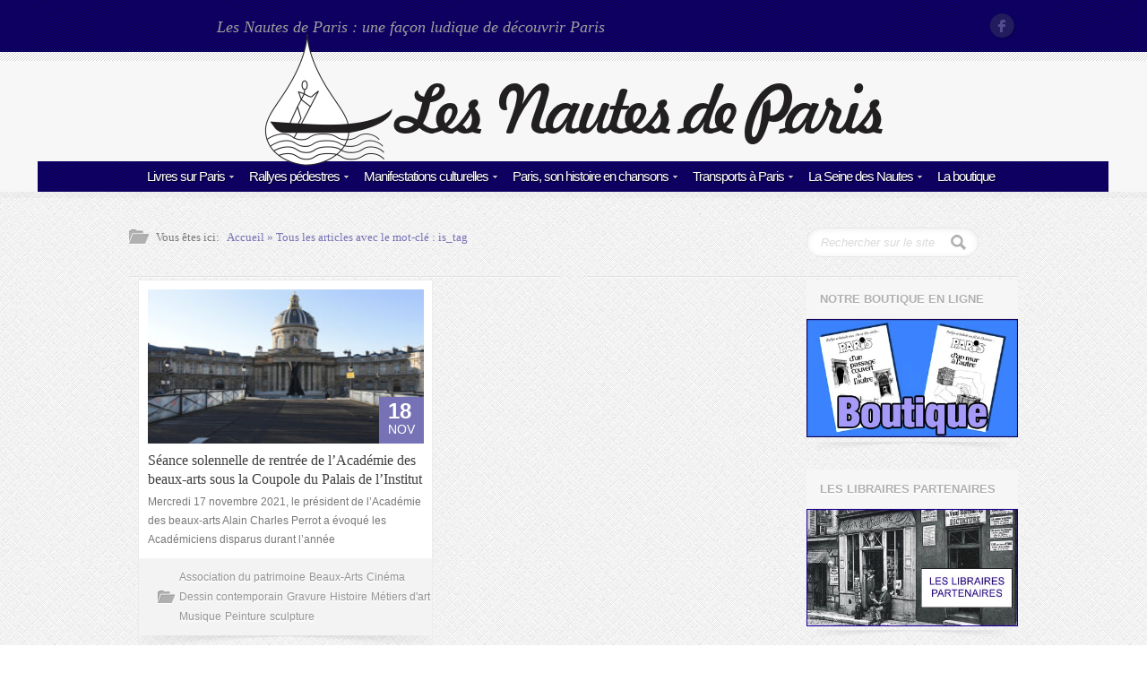

--- FILE ---
content_type: text/html; charset=UTF-8
request_url: https://www.nautesdeparis.fr/tag/celine-micaud-jerome/
body_size: 13091
content:
 <!DOCTYPE html>
<!--[if IE 6]>
<html id="ie6" lang="fr-FR">
<![endif]-->
<!--[if IE 7]>
<html id="ie7" lang="fr-FR">
<![endif]-->
<!--[if IE 8]>
<html id="ie8" lang="fr-FR">
<![endif]-->
<!--[if !(IE 6) | !(IE 7) | !(IE 8)  ]><!-->
<html>
<!--<![endif]-->
<head>
<title>Céline Micaud-Jérôme | Nautes de Paris</title>
<link rel="pingback" href="https://www.nautesdeparis.fr/xmlrpc.php" />

<meta name="description" content="Les Nautes de Paris est le site des amoureux de la Capitale. Ballades, rallyes, agenda des manifestations... Découvrez les différents quartiers de façon ludique et originale." />
<meta name="keywords" content="Ballades, rallyes, manifestations, expositions à Paris" />
<!-- CSS -->
<link href="http://fonts.googleapis.com/css?family=Droid+Sans:400,700" rel="stylesheet" type="text/css">
<link href="http://fonts.googleapis.com/css?family=Droid+Serif:400,700,400italic,700italic" rel="stylesheet" type="text/css">
<link href='http://fonts.googleapis.com/css?family=Satisfy' rel='stylesheet' type='text/css'>
<!--[if lt IE 9]>
	<script src="http://html5shim.googlecode.com/svn/trunk/html5.js"></script>
<![endif]-->
<meta name="viewport" content="width=device-width, initial-scale=1, maximum-scale=1">
<link rel="shortcut icon" href="">
<link rel="apple-touch-icon" sizes="114x114" href="">
<meta name='robots' content='max-image-preview:large' />
<link rel="alternate" type="application/rss+xml" title="Nautes de Paris &raquo; Flux" href="https://www.nautesdeparis.fr/feed/" />
<link rel="alternate" type="application/rss+xml" title="Nautes de Paris &raquo; Flux des commentaires" href="https://www.nautesdeparis.fr/comments/feed/" />
<link rel="alternate" type="application/rss+xml" title="Nautes de Paris &raquo; Flux de l’étiquette Céline Micaud-Jérôme" href="https://www.nautesdeparis.fr/tag/celine-micaud-jerome/feed/" />
<script type="text/javascript">
window._wpemojiSettings = {"baseUrl":"https:\/\/s.w.org\/images\/core\/emoji\/14.0.0\/72x72\/","ext":".png","svgUrl":"https:\/\/s.w.org\/images\/core\/emoji\/14.0.0\/svg\/","svgExt":".svg","source":{"concatemoji":"https:\/\/www.nautesdeparis.fr\/wp-includes\/js\/wp-emoji-release.min.js?ver=6.2.8"}};
/*! This file is auto-generated */
!function(e,a,t){var n,r,o,i=a.createElement("canvas"),p=i.getContext&&i.getContext("2d");function s(e,t){p.clearRect(0,0,i.width,i.height),p.fillText(e,0,0);e=i.toDataURL();return p.clearRect(0,0,i.width,i.height),p.fillText(t,0,0),e===i.toDataURL()}function c(e){var t=a.createElement("script");t.src=e,t.defer=t.type="text/javascript",a.getElementsByTagName("head")[0].appendChild(t)}for(o=Array("flag","emoji"),t.supports={everything:!0,everythingExceptFlag:!0},r=0;r<o.length;r++)t.supports[o[r]]=function(e){if(p&&p.fillText)switch(p.textBaseline="top",p.font="600 32px Arial",e){case"flag":return s("\ud83c\udff3\ufe0f\u200d\u26a7\ufe0f","\ud83c\udff3\ufe0f\u200b\u26a7\ufe0f")?!1:!s("\ud83c\uddfa\ud83c\uddf3","\ud83c\uddfa\u200b\ud83c\uddf3")&&!s("\ud83c\udff4\udb40\udc67\udb40\udc62\udb40\udc65\udb40\udc6e\udb40\udc67\udb40\udc7f","\ud83c\udff4\u200b\udb40\udc67\u200b\udb40\udc62\u200b\udb40\udc65\u200b\udb40\udc6e\u200b\udb40\udc67\u200b\udb40\udc7f");case"emoji":return!s("\ud83e\udef1\ud83c\udffb\u200d\ud83e\udef2\ud83c\udfff","\ud83e\udef1\ud83c\udffb\u200b\ud83e\udef2\ud83c\udfff")}return!1}(o[r]),t.supports.everything=t.supports.everything&&t.supports[o[r]],"flag"!==o[r]&&(t.supports.everythingExceptFlag=t.supports.everythingExceptFlag&&t.supports[o[r]]);t.supports.everythingExceptFlag=t.supports.everythingExceptFlag&&!t.supports.flag,t.DOMReady=!1,t.readyCallback=function(){t.DOMReady=!0},t.supports.everything||(n=function(){t.readyCallback()},a.addEventListener?(a.addEventListener("DOMContentLoaded",n,!1),e.addEventListener("load",n,!1)):(e.attachEvent("onload",n),a.attachEvent("onreadystatechange",function(){"complete"===a.readyState&&t.readyCallback()})),(e=t.source||{}).concatemoji?c(e.concatemoji):e.wpemoji&&e.twemoji&&(c(e.twemoji),c(e.wpemoji)))}(window,document,window._wpemojiSettings);
</script>
<style type="text/css">
img.wp-smiley,
img.emoji {
	display: inline !important;
	border: none !important;
	box-shadow: none !important;
	height: 1em !important;
	width: 1em !important;
	margin: 0 0.07em !important;
	vertical-align: -0.1em !important;
	background: none !important;
	padding: 0 !important;
}
</style>
			
	<link rel='stylesheet' id='wp-block-library-css' href='https://www.nautesdeparis.fr/wp-includes/css/dist/block-library/style.min.css?ver=6.2.8' type='text/css' media='all' />
<link rel='stylesheet' id='classic-theme-styles-css' href='https://www.nautesdeparis.fr/wp-includes/css/classic-themes.min.css?ver=6.2.8' type='text/css' media='all' />
<style id='global-styles-inline-css' type='text/css'>
body{--wp--preset--color--black: #000000;--wp--preset--color--cyan-bluish-gray: #abb8c3;--wp--preset--color--white: #ffffff;--wp--preset--color--pale-pink: #f78da7;--wp--preset--color--vivid-red: #cf2e2e;--wp--preset--color--luminous-vivid-orange: #ff6900;--wp--preset--color--luminous-vivid-amber: #fcb900;--wp--preset--color--light-green-cyan: #7bdcb5;--wp--preset--color--vivid-green-cyan: #00d084;--wp--preset--color--pale-cyan-blue: #8ed1fc;--wp--preset--color--vivid-cyan-blue: #0693e3;--wp--preset--color--vivid-purple: #9b51e0;--wp--preset--gradient--vivid-cyan-blue-to-vivid-purple: linear-gradient(135deg,rgba(6,147,227,1) 0%,rgb(155,81,224) 100%);--wp--preset--gradient--light-green-cyan-to-vivid-green-cyan: linear-gradient(135deg,rgb(122,220,180) 0%,rgb(0,208,130) 100%);--wp--preset--gradient--luminous-vivid-amber-to-luminous-vivid-orange: linear-gradient(135deg,rgba(252,185,0,1) 0%,rgba(255,105,0,1) 100%);--wp--preset--gradient--luminous-vivid-orange-to-vivid-red: linear-gradient(135deg,rgba(255,105,0,1) 0%,rgb(207,46,46) 100%);--wp--preset--gradient--very-light-gray-to-cyan-bluish-gray: linear-gradient(135deg,rgb(238,238,238) 0%,rgb(169,184,195) 100%);--wp--preset--gradient--cool-to-warm-spectrum: linear-gradient(135deg,rgb(74,234,220) 0%,rgb(151,120,209) 20%,rgb(207,42,186) 40%,rgb(238,44,130) 60%,rgb(251,105,98) 80%,rgb(254,248,76) 100%);--wp--preset--gradient--blush-light-purple: linear-gradient(135deg,rgb(255,206,236) 0%,rgb(152,150,240) 100%);--wp--preset--gradient--blush-bordeaux: linear-gradient(135deg,rgb(254,205,165) 0%,rgb(254,45,45) 50%,rgb(107,0,62) 100%);--wp--preset--gradient--luminous-dusk: linear-gradient(135deg,rgb(255,203,112) 0%,rgb(199,81,192) 50%,rgb(65,88,208) 100%);--wp--preset--gradient--pale-ocean: linear-gradient(135deg,rgb(255,245,203) 0%,rgb(182,227,212) 50%,rgb(51,167,181) 100%);--wp--preset--gradient--electric-grass: linear-gradient(135deg,rgb(202,248,128) 0%,rgb(113,206,126) 100%);--wp--preset--gradient--midnight: linear-gradient(135deg,rgb(2,3,129) 0%,rgb(40,116,252) 100%);--wp--preset--duotone--dark-grayscale: url('#wp-duotone-dark-grayscale');--wp--preset--duotone--grayscale: url('#wp-duotone-grayscale');--wp--preset--duotone--purple-yellow: url('#wp-duotone-purple-yellow');--wp--preset--duotone--blue-red: url('#wp-duotone-blue-red');--wp--preset--duotone--midnight: url('#wp-duotone-midnight');--wp--preset--duotone--magenta-yellow: url('#wp-duotone-magenta-yellow');--wp--preset--duotone--purple-green: url('#wp-duotone-purple-green');--wp--preset--duotone--blue-orange: url('#wp-duotone-blue-orange');--wp--preset--font-size--small: 13px;--wp--preset--font-size--medium: 20px;--wp--preset--font-size--large: 36px;--wp--preset--font-size--x-large: 42px;--wp--preset--spacing--20: 0.44rem;--wp--preset--spacing--30: 0.67rem;--wp--preset--spacing--40: 1rem;--wp--preset--spacing--50: 1.5rem;--wp--preset--spacing--60: 2.25rem;--wp--preset--spacing--70: 3.38rem;--wp--preset--spacing--80: 5.06rem;--wp--preset--shadow--natural: 6px 6px 9px rgba(0, 0, 0, 0.2);--wp--preset--shadow--deep: 12px 12px 50px rgba(0, 0, 0, 0.4);--wp--preset--shadow--sharp: 6px 6px 0px rgba(0, 0, 0, 0.2);--wp--preset--shadow--outlined: 6px 6px 0px -3px rgba(255, 255, 255, 1), 6px 6px rgba(0, 0, 0, 1);--wp--preset--shadow--crisp: 6px 6px 0px rgba(0, 0, 0, 1);}:where(.is-layout-flex){gap: 0.5em;}body .is-layout-flow > .alignleft{float: left;margin-inline-start: 0;margin-inline-end: 2em;}body .is-layout-flow > .alignright{float: right;margin-inline-start: 2em;margin-inline-end: 0;}body .is-layout-flow > .aligncenter{margin-left: auto !important;margin-right: auto !important;}body .is-layout-constrained > .alignleft{float: left;margin-inline-start: 0;margin-inline-end: 2em;}body .is-layout-constrained > .alignright{float: right;margin-inline-start: 2em;margin-inline-end: 0;}body .is-layout-constrained > .aligncenter{margin-left: auto !important;margin-right: auto !important;}body .is-layout-constrained > :where(:not(.alignleft):not(.alignright):not(.alignfull)){max-width: var(--wp--style--global--content-size);margin-left: auto !important;margin-right: auto !important;}body .is-layout-constrained > .alignwide{max-width: var(--wp--style--global--wide-size);}body .is-layout-flex{display: flex;}body .is-layout-flex{flex-wrap: wrap;align-items: center;}body .is-layout-flex > *{margin: 0;}:where(.wp-block-columns.is-layout-flex){gap: 2em;}.has-black-color{color: var(--wp--preset--color--black) !important;}.has-cyan-bluish-gray-color{color: var(--wp--preset--color--cyan-bluish-gray) !important;}.has-white-color{color: var(--wp--preset--color--white) !important;}.has-pale-pink-color{color: var(--wp--preset--color--pale-pink) !important;}.has-vivid-red-color{color: var(--wp--preset--color--vivid-red) !important;}.has-luminous-vivid-orange-color{color: var(--wp--preset--color--luminous-vivid-orange) !important;}.has-luminous-vivid-amber-color{color: var(--wp--preset--color--luminous-vivid-amber) !important;}.has-light-green-cyan-color{color: var(--wp--preset--color--light-green-cyan) !important;}.has-vivid-green-cyan-color{color: var(--wp--preset--color--vivid-green-cyan) !important;}.has-pale-cyan-blue-color{color: var(--wp--preset--color--pale-cyan-blue) !important;}.has-vivid-cyan-blue-color{color: var(--wp--preset--color--vivid-cyan-blue) !important;}.has-vivid-purple-color{color: var(--wp--preset--color--vivid-purple) !important;}.has-black-background-color{background-color: var(--wp--preset--color--black) !important;}.has-cyan-bluish-gray-background-color{background-color: var(--wp--preset--color--cyan-bluish-gray) !important;}.has-white-background-color{background-color: var(--wp--preset--color--white) !important;}.has-pale-pink-background-color{background-color: var(--wp--preset--color--pale-pink) !important;}.has-vivid-red-background-color{background-color: var(--wp--preset--color--vivid-red) !important;}.has-luminous-vivid-orange-background-color{background-color: var(--wp--preset--color--luminous-vivid-orange) !important;}.has-luminous-vivid-amber-background-color{background-color: var(--wp--preset--color--luminous-vivid-amber) !important;}.has-light-green-cyan-background-color{background-color: var(--wp--preset--color--light-green-cyan) !important;}.has-vivid-green-cyan-background-color{background-color: var(--wp--preset--color--vivid-green-cyan) !important;}.has-pale-cyan-blue-background-color{background-color: var(--wp--preset--color--pale-cyan-blue) !important;}.has-vivid-cyan-blue-background-color{background-color: var(--wp--preset--color--vivid-cyan-blue) !important;}.has-vivid-purple-background-color{background-color: var(--wp--preset--color--vivid-purple) !important;}.has-black-border-color{border-color: var(--wp--preset--color--black) !important;}.has-cyan-bluish-gray-border-color{border-color: var(--wp--preset--color--cyan-bluish-gray) !important;}.has-white-border-color{border-color: var(--wp--preset--color--white) !important;}.has-pale-pink-border-color{border-color: var(--wp--preset--color--pale-pink) !important;}.has-vivid-red-border-color{border-color: var(--wp--preset--color--vivid-red) !important;}.has-luminous-vivid-orange-border-color{border-color: var(--wp--preset--color--luminous-vivid-orange) !important;}.has-luminous-vivid-amber-border-color{border-color: var(--wp--preset--color--luminous-vivid-amber) !important;}.has-light-green-cyan-border-color{border-color: var(--wp--preset--color--light-green-cyan) !important;}.has-vivid-green-cyan-border-color{border-color: var(--wp--preset--color--vivid-green-cyan) !important;}.has-pale-cyan-blue-border-color{border-color: var(--wp--preset--color--pale-cyan-blue) !important;}.has-vivid-cyan-blue-border-color{border-color: var(--wp--preset--color--vivid-cyan-blue) !important;}.has-vivid-purple-border-color{border-color: var(--wp--preset--color--vivid-purple) !important;}.has-vivid-cyan-blue-to-vivid-purple-gradient-background{background: var(--wp--preset--gradient--vivid-cyan-blue-to-vivid-purple) !important;}.has-light-green-cyan-to-vivid-green-cyan-gradient-background{background: var(--wp--preset--gradient--light-green-cyan-to-vivid-green-cyan) !important;}.has-luminous-vivid-amber-to-luminous-vivid-orange-gradient-background{background: var(--wp--preset--gradient--luminous-vivid-amber-to-luminous-vivid-orange) !important;}.has-luminous-vivid-orange-to-vivid-red-gradient-background{background: var(--wp--preset--gradient--luminous-vivid-orange-to-vivid-red) !important;}.has-very-light-gray-to-cyan-bluish-gray-gradient-background{background: var(--wp--preset--gradient--very-light-gray-to-cyan-bluish-gray) !important;}.has-cool-to-warm-spectrum-gradient-background{background: var(--wp--preset--gradient--cool-to-warm-spectrum) !important;}.has-blush-light-purple-gradient-background{background: var(--wp--preset--gradient--blush-light-purple) !important;}.has-blush-bordeaux-gradient-background{background: var(--wp--preset--gradient--blush-bordeaux) !important;}.has-luminous-dusk-gradient-background{background: var(--wp--preset--gradient--luminous-dusk) !important;}.has-pale-ocean-gradient-background{background: var(--wp--preset--gradient--pale-ocean) !important;}.has-electric-grass-gradient-background{background: var(--wp--preset--gradient--electric-grass) !important;}.has-midnight-gradient-background{background: var(--wp--preset--gradient--midnight) !important;}.has-small-font-size{font-size: var(--wp--preset--font-size--small) !important;}.has-medium-font-size{font-size: var(--wp--preset--font-size--medium) !important;}.has-large-font-size{font-size: var(--wp--preset--font-size--large) !important;}.has-x-large-font-size{font-size: var(--wp--preset--font-size--x-large) !important;}
.wp-block-navigation a:where(:not(.wp-element-button)){color: inherit;}
:where(.wp-block-columns.is-layout-flex){gap: 2em;}
.wp-block-pullquote{font-size: 1.5em;line-height: 1.6;}
</style>
<link rel='stylesheet' id='contact-form-7-css' href='https://www.nautesdeparis.fr/wp-content/plugins/contact-form-7/includes/css/styles.css?ver=5.7.7' type='text/css' media='all' />
<link rel='stylesheet' id='base_css-css' href='https://www.nautesdeparis.fr/wp-content/themes/crystal/css/base.css?ver=1.0' type='text/css' media='all' />
<link rel='stylesheet' id='skeleton_css-css' href='https://www.nautesdeparis.fr/wp-content/themes/crystal/css/skeleton.css?ver=1.0' type='text/css' media='all' />
<link rel='stylesheet' id='style_css-css' href='https://www.nautesdeparis.fr/wp-content/themes/crystal/style.css?ver=1.0' type='text/css' media='all' />
<link rel='stylesheet' id='layout_css-css' href='https://www.nautesdeparis.fr/wp-content/themes/crystal/css/layout.css?ver=1.0' type='text/css' media='all' />
<link rel='stylesheet' id='style_switch_css-css' href='https://www.nautesdeparis.fr/wp-content/themes/crystal/css/style-switcher.css?ver=1.0' type='text/css' media='all' />
<link rel='stylesheet' id='style_pretty_css-css' href='https://www.nautesdeparis.fr/wp-content/themes/crystal/js/prettyphoto/css/prettyPhoto.css?ver=1.0' type='text/css' media='all' />
<link rel='stylesheet' id='isotope_css-css' href='https://www.nautesdeparis.fr/wp-content/themes/crystal/css/isotope.css?ver=1.0' type='text/css' media='all' />
<link rel='stylesheet' id='slb_core-css' href='https://www.nautesdeparis.fr/wp-content/plugins/simple-lightbox/client/css/app.css?ver=2.9.3' type='text/css' media='all' />
<link rel='stylesheet' id='wp-paginate-css' href='https://www.nautesdeparis.fr/wp-content/plugins/wp-paginate/css/wp-paginate.css?ver=2.2.0' type='text/css' media='screen' />
<script type='text/javascript' src='https://www.nautesdeparis.fr/wp-includes/js/jquery/jquery.min.js?ver=3.6.4' id='jquery-core-js'></script>
<script type='text/javascript' src='https://www.nautesdeparis.fr/wp-includes/js/jquery/jquery-migrate.min.js?ver=3.4.0' id='jquery-migrate-js'></script>
<script type='text/javascript' src='https://www.nautesdeparis.fr/wp-content/themes/crystal/js/jquery-ui-1.8.21.custom.min.js?ver=1.8.21' id='jquery_ui_d-js'></script>
<script type='text/javascript' src='https://www.nautesdeparis.fr/wp-content/themes/crystal/js/jquery.easing.1.3.js?ver=1,3' id='jquery_easing-js'></script>
<script type='text/javascript' src='https://www.nautesdeparis.fr/wp-content/themes/crystal/js/jquery.transit.js?ver=1.3' id='jquery_tranist-js'></script>
<script type='text/javascript' src='https://www.nautesdeparis.fr/wp-content/themes/crystal/js/jquery.isotope.min.js?ver=1.3' id='jquery_isotope-js'></script>
<script type='text/javascript' src='https://www.nautesdeparis.fr/wp-content/themes/crystal/js/prettyphoto/jquery.prettyPhoto.js?ver=1.3' id='jquery_prettyPhoto-js'></script>
<script type='text/javascript' src='https://www.nautesdeparis.fr/wp-content/themes/crystal/js/jquery.infinitescroll.js?ver=1.3' id='jquery_infinitscroll-js'></script>
<script type='text/javascript' src='https://www.nautesdeparis.fr/wp-content/themes/crystal/js/jquery.selectbox-0.1.3.min.js?ver=1.3' id='jquery_select_box-js'></script>
<script type='text/javascript' src='https://www.nautesdeparis.fr/wp-content/themes/crystal/js/jquery.winres.js?ver=1.3' id='jquery-winres-js'></script>
<script type='text/javascript' src='https://www.nautesdeparis.fr/wp-content/themes/crystal/js/jquery.ancarousel.js?ver=1.3' id='jquery-ancarousel-js'></script>
<script type='text/javascript' src='https://www.nautesdeparis.fr/wp-content/themes/crystal/js/jquery.featurestabs.js?ver=1.3' id='jquery-featurestabs-js'></script>
<script type='text/javascript' src='https://www.nautesdeparis.fr/wp-content/themes/crystal/js/mobile-menu.js?ver=1.3' id='jquery-mobile-menu-js'></script>
<script type='text/javascript' src='https://www.nautesdeparis.fr/wp-content/themes/crystal/js/media-helper.js?ver=1.3' id='jquery-media-helper-js'></script>
<script type='text/javascript' src='https://www.nautesdeparis.fr/wp-content/themes/crystal/js/tabs.js?ver=1.3' id='jquery-tabs-js'></script>
<script type='text/javascript' src='https://www.nautesdeparis.fr/wp-content/themes/crystal/js/jquery.pajinate.js?ver=0.1' id='jpagination_author-js'></script>
<script type='text/javascript' src='https://www.nautesdeparis.fr/wp-content/themes/crystal/js/jquery.wideslider.js?ver=0.1' id='wide_slider_crystal-js'></script>
<script type='text/javascript' src='https://www.nautesdeparis.fr/wp-content/themes/crystal/js/jquery.asyncslider.js?ver=1.3' id='jquery-asyncslider-js'></script>
<link rel="https://api.w.org/" href="https://www.nautesdeparis.fr/wp-json/" /><link rel="alternate" type="application/json" href="https://www.nautesdeparis.fr/wp-json/wp/v2/tags/4456" /><link rel="EditURI" type="application/rsd+xml" title="RSD" href="https://www.nautesdeparis.fr/xmlrpc.php?rsd" />
<link rel="wlwmanifest" type="application/wlwmanifest+xml" href="https://www.nautesdeparis.fr/wp-includes/wlwmanifest.xml" />
<meta name="generator" content="WordPress 6.2.8" />
	<script>
		var	ajaxurl 	= 'https://www.nautesdeparis.fr/wp-admin/admin-ajax.php',
		kolorurl 	= 'https://www.nautesdeparis.fr/wp-content/themes/crystal/',
		wpurl 		= 'https://www.nautesdeparis.fr/',
		siteurl 	= 'https://www.nautesdeparis.fr/';
		var str_search_site = 'Search this site...',
			item_already_liked = 'Sorry but you have already liked this item!';
	</script>
	<style type="text/css">.recentcomments a{display:inline !important;padding:0 !important;margin:0 !important;}</style><link rel="icon" href="https://www.nautesdeparis.fr/wp-content/uploads/2018/11/cropped-Goutte-1000px--32x32.jpg" sizes="32x32" />
<link rel="icon" href="https://www.nautesdeparis.fr/wp-content/uploads/2018/11/cropped-Goutte-1000px--192x192.jpg" sizes="192x192" />
<link rel="apple-touch-icon" href="https://www.nautesdeparis.fr/wp-content/uploads/2018/11/cropped-Goutte-1000px--180x180.jpg" />
<meta name="msapplication-TileImage" content="https://www.nautesdeparis.fr/wp-content/uploads/2018/11/cropped-Goutte-1000px--270x270.jpg" />
<script type="text/javascript" src="https://www.nautesdeparis.fr/wp-content/themes/crystal/js/columnize.js"></script>
</head>
<body class="archive tag tag-celine-micaud-jerome tag-4456 pat_01">
	<!-- header -->
		<div class="site_header "><!-- for tight version add class: tight -->
		<!-- top -->
		<div class="bar_top">
			<div class="container">
								<div class="site_slogan ten columns">
					<div class="site_slogan_1">Les Nautes de Paris : une façon ludique de découvrir Paris</div>
				</div>
				<!-- end: top left menu -->				
				<div class="six columns">
					<!-- top right social networks -->
					<ul class="top_social">
													<li class="facebook"><a href="https://www.facebook.com/pages/Les-Nautes-de-Paris/453604271391853">Facebook</a></li>
																																									</ul>
					<!-- end: top right social networks -->
				</div>
				
			</div>
		
		<!-- end: top -->
		</div>
		
		<div class="site_header_separator"></div>
		
		<!-- site logo and main menu -->
		<div class="site_logo_and_menu">
			
			<div class="container container_menu_t">
			
				<!-- site logo -->
				<div class="site_logo">
					<div class="site_logo_1">
						<div class="site_logo_2">
							<a href="https://www.nautesdeparis.fr" title="https://www.nautesdeparis.fr">
								
								<img src="/wp-content/themes/crystal/images/logo.png" alt="crystal" title="https://www.nautesdeparis.fr" class="the_logo" />
							</a>
						</div>
					</div>
				<!-- end: site logo -->
				</div>
					
				<script>
					jQuery(document).ready(function(){
						jQuery('.main_menu').children('li').removeClass('active');
						jQuery('.current-menu-item').addClass('active');
					});
				</script>
				<div class="primary_menu_t sixteen columns tight"><ul class="main_menu"><li id="menu-item-34" class="menu-item menu-item-type-post_type menu-item-object-page menu-item-has-children menu-item-34"><a href="https://www.nautesdeparis.fr/livres-sur-paris/">Livres sur Paris</a>
<ul class="sub-menu">
	<li id="menu-item-73" class="menu-item menu-item-type-taxonomy menu-item-object-category menu-item-73"><a href="https://www.nautesdeparis.fr/category/livres-paris/">Livres et chroniques sur Paris</a></li>
	<li id="menu-item-72" class="menu-item menu-item-type-taxonomy menu-item-object-category menu-item-72"><a href="https://www.nautesdeparis.fr/category/livres-pour-ailleurs/">Livres et chroniques pour ailleurs</a></li>
	<li id="menu-item-74" class="menu-item menu-item-type-taxonomy menu-item-object-category menu-item-74"><a href="https://www.nautesdeparis.fr/category/photos-livres-paris/">Photos et dessins de Paris</a></li>
</ul>
</li>
<li id="menu-item-33" class="menu-item menu-item-type-post_type menu-item-object-page menu-item-has-children menu-item-33"><a href="https://www.nautesdeparis.fr/rallyes-pedestres/">Rallyes pédestres</a>
<ul class="sub-menu">
	<li id="menu-item-75" class="menu-item menu-item-type-taxonomy menu-item-object-category menu-item-75"><a href="https://www.nautesdeparis.fr/category/balades-ludiques-paris/">Balades ludiques à pied dans Paris</a></li>
	<li id="menu-item-77" class="menu-item menu-item-type-taxonomy menu-item-object-category menu-item-77"><a href="https://www.nautesdeparis.fr/category/rallyes-imprimes-histoire-paris/">Rallyes imprimés sur l&rsquo;histoire de Paris</a></li>
	<li id="menu-item-76" class="menu-item menu-item-type-taxonomy menu-item-object-category menu-item-76"><a href="https://www.nautesdeparis.fr/category/promenade-on-demand/">Promenade à la demande</a></li>
</ul>
</li>
<li id="menu-item-32" class="menu-item menu-item-type-post_type menu-item-object-page menu-item-has-children menu-item-32"><a href="https://www.nautesdeparis.fr/manifestations-culturelles/">Manifestations culturelles</a>
<ul class="sub-menu">
	<li id="menu-item-79" class="menu-item menu-item-type-taxonomy menu-item-object-category menu-item-79"><a href="https://www.nautesdeparis.fr/category/expositions-universelles-paris/">Expositions universelles à Paris</a></li>
	<li id="menu-item-80" class="menu-item menu-item-type-taxonomy menu-item-object-category menu-item-80"><a href="https://www.nautesdeparis.fr/category/manifestations-culturelles-actuelles-paris/">Manifestations culturelles actuelles à Paris</a></li>
	<li id="menu-item-78" class="menu-item menu-item-type-taxonomy menu-item-object-category menu-item-78"><a href="https://www.nautesdeparis.fr/category/association-patrimoine/">Association du patrimoine</a></li>
</ul>
</li>
<li id="menu-item-3967" class="menu-item menu-item-type-post_type menu-item-object-page menu-item-has-children menu-item-3967"><a href="https://www.nautesdeparis.fr/paris-son-histoire-en-chansons/">Paris, son histoire en chansons</a>
<ul class="sub-menu">
	<li id="menu-item-83" class="menu-item menu-item-type-taxonomy menu-item-object-category menu-item-83"><a href="https://www.nautesdeparis.fr/category/petits-formats-paris/">Petits formats sur Paris</a></li>
	<li id="menu-item-84" class="menu-item menu-item-type-taxonomy menu-item-object-category menu-item-84"><a href="https://www.nautesdeparis.fr/category/chanteurs-chanteuses-varietes-paris/">Chanteurs et chanteuses de variétés parisiennes</a></li>
	<li id="menu-item-85" class="menu-item menu-item-type-taxonomy menu-item-object-category menu-item-85"><a href="https://www.nautesdeparis.fr/category/salles-spectacles-disparues/">Salles de spectacles disparues</a></li>
</ul>
</li>
<li id="menu-item-30" class="menu-item menu-item-type-post_type menu-item-object-page menu-item-has-children menu-item-30"><a href="https://www.nautesdeparis.fr/transports-a-paris/">Transports à Paris</a>
<ul class="sub-menu">
	<li id="menu-item-86" class="menu-item menu-item-type-taxonomy menu-item-object-category menu-item-86"><a href="https://www.nautesdeparis.fr/category/titres-transports-parisiens/">Titres de transports parisiens</a></li>
	<li id="menu-item-81" class="menu-item menu-item-type-taxonomy menu-item-object-category menu-item-81"><a href="https://www.nautesdeparis.fr/category/gares-parisiennes/">Gares parisiennes</a></li>
	<li id="menu-item-82" class="menu-item menu-item-type-taxonomy menu-item-object-category menu-item-82"><a href="https://www.nautesdeparis.fr/category/modes-transports-dans-paris/">Modes de transports dans Paris</a></li>
</ul>
</li>
<li id="menu-item-29" class="menu-item menu-item-type-post_type menu-item-object-page menu-item-has-children menu-item-29"><a href="https://www.nautesdeparis.fr/la-seine-des-nautes/">La Seine des Nautes</a>
<ul class="sub-menu">
	<li id="menu-item-88" class="menu-item menu-item-type-taxonomy menu-item-object-category menu-item-88"><a href="https://www.nautesdeparis.fr/category/canaux-parisiens/">Les canaux parisiens</a></li>
	<li id="menu-item-87" class="menu-item menu-item-type-taxonomy menu-item-object-category menu-item-87"><a href="https://www.nautesdeparis.fr/category/bateaux-parisiens/">Les bateaux parisiens</a></li>
	<li id="menu-item-89" class="menu-item menu-item-type-taxonomy menu-item-object-category menu-item-89"><a href="https://www.nautesdeparis.fr/category/quais-de-paris/">Les quais de Paris</a></li>
</ul>
</li>
<li id="menu-item-28" class="menu-item menu-item-type-post_type menu-item-object-page menu-item-28"><a href="https://www.nautesdeparis.fr/boutique/">La boutique</a></li>
</ul></div>				
			</div>
						
			<!-- mobile dropdown (will be automatically populated) -->
			<div class="container" id="mobile_menu">
				<div class="sixteen columns">
					
				</div>
			</div>
			<!-- end: mobile dropdown -->
			
		<!-- end of: site logo and main menu -->
		</div>
		
	<!-- end: header -->
	</div><!-- main content -->
	<div class="content container">
		<div class="twelve columns">
			<!-- breadcrumb -->
			<div class="breadcrumb">
				
				<div>Vous êtes ici:</div>
				
				<a href="https://www.nautesdeparis.fr">Accueil</a> &raquo;
				Tous les articles avec le mot-clé : <span>is_tag</span>
				
			<!-- end: breadcrumb -->
			</div>
		</div>
		
		<div class="four columns">
			 <form method="get" id="blogsearch" action="https://www.nautesdeparis.fr/">
	<input type="text" class="search" name="s" id="search" placeholder="Rechercher sur le site" />
</form>
		</div>
				
		<div class="sixteen columns">
			<!-- outer content title -->
			<h2 class="title"></h2>
			<!-- end: outer content title -->
		</div>
		
		<!-- blog posts -->
		<div class="twelve columns blog_type_1">
			 <!-- post entry -->
<div class="post_entry columnize">
	<!-- post block -->
	<div class="post_block">
	
		<div class="post_inner">
			<a href="https://www.nautesdeparis.fr/seance-solennelle-de-rentree-de-lacademie-des-beaux-arts-sous-la-coupole-du-palais-de-linstitut/" class="post_image">
				<img width="300" height="172" src="https://www.nautesdeparis.fr/wp-content/uploads/2021/11/718-B-300x172.jpg" class="attachment-medium size-medium wp-post-image" alt="" decoding="async" srcset="https://www.nautesdeparis.fr/wp-content/uploads/2021/11/718-B-300x172.jpg 300w, https://www.nautesdeparis.fr/wp-content/uploads/2021/11/718-B-486x279.jpg 486w, https://www.nautesdeparis.fr/wp-content/uploads/2021/11/718-B-201x115.jpg 201w, https://www.nautesdeparis.fr/wp-content/uploads/2021/11/718-B-51x29.jpg 51w, https://www.nautesdeparis.fr/wp-content/uploads/2021/11/718-B-291x167.jpg 291w, https://www.nautesdeparis.fr/wp-content/uploads/2021/11/718-B-366x210.jpg 366w, https://www.nautesdeparis.fr/wp-content/uploads/2021/11/718-B-640x367.jpg 640w, https://www.nautesdeparis.fr/wp-content/uploads/2021/11/718-B.jpg 718w" sizes="(max-width: 300px) 100vw, 300px" />				<div class="post_date">
										<span class="date">18</span>
					<span>Nov</span>					
				</div>
			</a>			
			
			<a href="https://www.nautesdeparis.fr/seance-solennelle-de-rentree-de-lacademie-des-beaux-arts-sous-la-coupole-du-palais-de-linstitut/" class="post_title">Séance solennelle de rentrée de l’Académie des beaux-arts sous la Coupole du Palais de l’Institut</a>
			
			<div class="post_content">
				<p>Mercredi 17 novembre 2021, le président de l’Académie des beaux-arts Alain Charles Perrot a évoqué les Académiciens disparus durant l’année</p>
			</div>
		</div>
		
		<!-- post details -->
		<div class="post_details">
			<div class="post_categories">
				<a href="https://www.nautesdeparis.fr/category/association-patrimoine/" title="View all posts in Association du patrimoine">Association du patrimoine</a>  <a href="https://www.nautesdeparis.fr/category/beaux-arts/" title="View all posts in Beaux-Arts">Beaux-Arts</a>  <a href="https://www.nautesdeparis.fr/category/cinema/" title="View all posts in Cinéma">Cinéma</a>  <a href="https://www.nautesdeparis.fr/category/metiers-dart/dessin-contemporain/" title="View all posts in Dessin contemporain">Dessin contemporain</a>  <a href="https://www.nautesdeparis.fr/category/metiers-dart/gravure/" title="View all posts in Gravure">Gravure</a>  <a href="https://www.nautesdeparis.fr/category/association-patrimoine/histoire/" title="View all posts in Histoire">Histoire</a>  <a href="https://www.nautesdeparis.fr/category/metiers-dart/" title="View all posts in Métiers d&#039;art">Métiers d'art</a>  <a href="https://www.nautesdeparis.fr/category/musique/" title="View all posts in Musique">Musique</a>  <a href="https://www.nautesdeparis.fr/category/beaux-arts/peinture/" title="View all posts in Peinture">Peinture</a>  <a href="https://www.nautesdeparis.fr/category/metiers-dart/sculpture/" title="View all posts in sculpture">sculpture</a>			</div>
		<!-- end: post details -->	
		</div>	
	<!-- end: post block -->
	</div>	
<!-- end: post entry -->
</div>				<!-- end: blog posts -->
		</div>
		 <div class="four columns iphone_nopadding">			
			<div class="module"><h2 class="module_title">Notre boutique en ligne</h2>			<div class="textwidget"><a href="http://www.nautesdeparis.fr/boutique/"><img src="/wp-content/themes/crystal/images/pub_boutique.jpg" alt="Boutique" title="La boutique en ligne des Nautes de Paris" width="236"/></a></div>
		</div><div class="module"><h2 class="module_title">Les libraires partenaires</h2>			<div class="textwidget"><a href="http://www.nautesdeparis.fr/libraires-parisiens-proposant-les-livres-des-nautes-de-paris/"> <img src="/wp-content/themes/crystal/images/pub_libraires.jpg" alt="Liste libraires" title="Liste des libraires proposant nos livres" width="236"/></a></div>
		</div><div class="module"><h2 class="module_title">Recherche</h2> <form method="get" id="blogsearch" action="https://www.nautesdeparis.fr/">
	<input type="text" class="search" name="s" id="search" placeholder="Rechercher sur le site" />
</form>
</div><div class="module"><h2 class="module_title">Étiquettes</h2><div class="tagcloud"><a href="https://www.nautesdeparis.fr/tag/academie-des-beaux-arts/" class="tag-cloud-link tag-link-743 tag-link-position-1" style="font-size: 22pt;" aria-label="Académie des beaux-arts (121 éléments)">Académie des beaux-arts</a>
<a href="https://www.nautesdeparis.fr/tag/acagl14/" class="tag-cloud-link tag-link-2304 tag-link-position-2" style="font-size: 8.970297029703pt;" aria-label="Acagl14 (13 éléments)">Acagl14</a>
<a href="https://www.nautesdeparis.fr/tag/adrien-goetz/" class="tag-cloud-link tag-link-4252 tag-link-position-3" style="font-size: 10.079207920792pt;" aria-label="Adrien Goetz (16 éléments)">Adrien Goetz</a>
<a href="https://www.nautesdeparis.fr/tag/astrid-de-la-forest/" class="tag-cloud-link tag-link-1615 tag-link-position-4" style="font-size: 10.079207920792pt;" aria-label="Astrid de la Forest (16 éléments)">Astrid de la Forest</a>
<a href="https://www.nautesdeparis.fr/tag/balade-ludique-dans-paris/" class="tag-cloud-link tag-link-40 tag-link-position-5" style="font-size: 9.3861386138614pt;" aria-label="balade ludique dans Paris (14 éléments)">balade ludique dans Paris</a>
<a href="https://www.nautesdeparis.fr/tag/carine-tissot/" class="tag-cloud-link tag-link-1557 tag-link-position-6" style="font-size: 8.4158415841584pt;" aria-label="Carine Tissot (12 éléments)">Carine Tissot</a>
<a href="https://www.nautesdeparis.fr/tag/carreau-du-temple/" class="tag-cloud-link tag-link-312 tag-link-position-7" style="font-size: 8.4158415841584pt;" aria-label="Carreau du Temple (12 éléments)">Carreau du Temple</a>
<a href="https://www.nautesdeparis.fr/tag/christine-phal/" class="tag-cloud-link tag-link-620 tag-link-position-8" style="font-size: 11.049504950495pt;" aria-label="Christine Phal (19 éléments)">Christine Phal</a>
<a href="https://www.nautesdeparis.fr/tag/drawing-lab/" class="tag-cloud-link tag-link-1563 tag-link-position-9" style="font-size: 9.3861386138614pt;" aria-label="Drawing Lab (14 éléments)">Drawing Lab</a>
<a href="https://www.nautesdeparis.fr/tag/drawing-now-art-fair/" class="tag-cloud-link tag-link-2091 tag-link-position-10" style="font-size: 9.3861386138614pt;" aria-label="Drawing Now Art Fair (14 éléments)">Drawing Now Art Fair</a>
<a href="https://www.nautesdeparis.fr/tag/drawing-now-paris/" class="tag-cloud-link tag-link-326 tag-link-position-11" style="font-size: 8pt;" aria-label="Drawing Now Paris (11 éléments)">Drawing Now Paris</a>
<a href="https://www.nautesdeparis.fr/tag/decouvrir-autrement-paris/" class="tag-cloud-link tag-link-39 tag-link-position-12" style="font-size: 15.485148514851pt;" aria-label="découvrir autrement Paris (41 éléments)">découvrir autrement Paris</a>
<a href="https://www.nautesdeparis.fr/tag/emmanuel-pierrat/" class="tag-cloud-link tag-link-137 tag-link-position-13" style="font-size: 16.732673267327pt;" aria-label="Emmanuel Pierrat (50 éléments)">Emmanuel Pierrat</a>
<a href="https://www.nautesdeparis.fr/tag/erik-desmazieres/" class="tag-cloud-link tag-link-3988 tag-link-position-14" style="font-size: 8.970297029703pt;" aria-label="Erik Desmazières (13 éléments)">Erik Desmazières</a>
<a href="https://www.nautesdeparis.fr/tag/eugene-delatre/" class="tag-cloud-link tag-link-191 tag-link-position-15" style="font-size: 8pt;" aria-label="Eugène Delâtre (11 éléments)">Eugène Delâtre</a>
<a href="https://www.nautesdeparis.fr/tag/fondation-taylor/" class="tag-cloud-link tag-link-105 tag-link-position-16" style="font-size: 8pt;" aria-label="fondation Taylor (11 éléments)">fondation Taylor</a>
<a href="https://www.nautesdeparis.fr/tag/gerard-jouhet/" class="tag-cloud-link tag-link-2174 tag-link-position-17" style="font-size: 8.4158415841584pt;" aria-label="Gérard Jouhet (12 éléments)">Gérard Jouhet</a>
<a href="https://www.nautesdeparis.fr/tag/institut-de-france/" class="tag-cloud-link tag-link-2158 tag-link-position-18" style="font-size: 15.762376237624pt;" aria-label="Institut de France (43 éléments)">Institut de France</a>
<a href="https://www.nautesdeparis.fr/tag/jean-gaumy/" class="tag-cloud-link tag-link-1277 tag-link-position-19" style="font-size: 10.079207920792pt;" aria-label="Jean Gaumy (16 éléments)">Jean Gaumy</a>
<a href="https://www.nautesdeparis.fr/tag/laurent-petitgirard/" class="tag-cloud-link tag-link-1610 tag-link-position-20" style="font-size: 17.841584158416pt;" aria-label="Laurent Petitgirard (60 éléments)">Laurent Petitgirard</a>
<a href="https://www.nautesdeparis.fr/tag/louis-xiv/" class="tag-cloud-link tag-link-82 tag-link-position-21" style="font-size: 8pt;" aria-label="Louis XIV (11 éléments)">Louis XIV</a>
<a href="https://www.nautesdeparis.fr/tag/lucien-clergue/" class="tag-cloud-link tag-link-489 tag-link-position-22" style="font-size: 8pt;" aria-label="Lucien Clergue (11 éléments)">Lucien Clergue</a>
<a href="https://www.nautesdeparis.fr/tag/michou/" class="tag-cloud-link tag-link-392 tag-link-position-23" style="font-size: 8pt;" aria-label="Michou (11 éléments)">Michou</a>
<a href="https://www.nautesdeparis.fr/tag/montmartre/" class="tag-cloud-link tag-link-206 tag-link-position-24" style="font-size: 16.871287128713pt;" aria-label="Montmartre (51 éléments)">Montmartre</a>
<a href="https://www.nautesdeparis.fr/tag/musee-dorsay/" class="tag-cloud-link tag-link-164 tag-link-position-25" style="font-size: 8pt;" aria-label="Musée d&#039;Orsay (11 éléments)">Musée d&#039;Orsay</a>
<a href="https://www.nautesdeparis.fr/tag/musee-de-la-liberation-de-paris/" class="tag-cloud-link tag-link-3362 tag-link-position-26" style="font-size: 8.970297029703pt;" aria-label="musée de la Libération de Paris (13 éléments)">musée de la Libération de Paris</a>
<a href="https://www.nautesdeparis.fr/tag/musee-de-montmartre/" class="tag-cloud-link tag-link-193 tag-link-position-27" style="font-size: 12.574257425743pt;" aria-label="Musée de Montmartre (25 éléments)">Musée de Montmartre</a>
<a href="https://www.nautesdeparis.fr/tag/musee-du-barreau-de-paris/" class="tag-cloud-link tag-link-135 tag-link-position-28" style="font-size: 14.792079207921pt;" aria-label="Musée du Barreau de Paris (36 éléments)">Musée du Barreau de Paris</a>
<a href="https://www.nautesdeparis.fr/tag/musee-guimet/" class="tag-cloud-link tag-link-3557 tag-link-position-29" style="font-size: 8.970297029703pt;" aria-label="Musée Guimet (13 éléments)">Musée Guimet</a>
<a href="https://www.nautesdeparis.fr/tag/parc-zoologique-de-paris/" class="tag-cloud-link tag-link-356 tag-link-position-30" style="font-size: 8.970297029703pt;" aria-label="Parc zoologique de Paris (13 éléments)">Parc zoologique de Paris</a>
<a href="https://www.nautesdeparis.fr/tag/paris-1er/" class="tag-cloud-link tag-link-522 tag-link-position-31" style="font-size: 9.3861386138614pt;" aria-label="Paris 1er (14 éléments)">Paris 1er</a>
<a href="https://www.nautesdeparis.fr/tag/paris-3e/" class="tag-cloud-link tag-link-314 tag-link-position-32" style="font-size: 8.970297029703pt;" aria-label="Paris 3e (13 éléments)">Paris 3e</a>
<a href="https://www.nautesdeparis.fr/tag/paris-6e/" class="tag-cloud-link tag-link-380 tag-link-position-33" style="font-size: 11.049504950495pt;" aria-label="Paris 6e (19 éléments)">Paris 6e</a>
<a href="https://www.nautesdeparis.fr/tag/paris-9e/" class="tag-cloud-link tag-link-564 tag-link-position-34" style="font-size: 10.079207920792pt;" aria-label="Paris 9e (16 éléments)">Paris 9e</a>
<a href="https://www.nautesdeparis.fr/tag/paris-14e/" class="tag-cloud-link tag-link-267 tag-link-position-35" style="font-size: 16.039603960396pt;" aria-label="Paris 14e (45 éléments)">Paris 14e</a>
<a href="https://www.nautesdeparis.fr/tag/paris-18e/" class="tag-cloud-link tag-link-885 tag-link-position-36" style="font-size: 9.3861386138614pt;" aria-label="Paris 18e (14 éléments)">Paris 18e</a>
<a href="https://www.nautesdeparis.fr/tag/passages-couverts-parisiens/" class="tag-cloud-link tag-link-62 tag-link-position-37" style="font-size: 8.970297029703pt;" aria-label="passages couverts parisiens (13 éléments)">passages couverts parisiens</a>
<a href="https://www.nautesdeparis.fr/tag/pavillon-comtesse-de-caen/" class="tag-cloud-link tag-link-3555 tag-link-position-38" style="font-size: 11.326732673267pt;" aria-label="Pavillon Comtesse de Caen (20 éléments)">Pavillon Comtesse de Caen</a>
<a href="https://www.nautesdeparis.fr/tag/perpignan/" class="tag-cloud-link tag-link-419 tag-link-position-39" style="font-size: 9.6633663366337pt;" aria-label="Perpignan (15 éléments)">Perpignan</a>
<a href="https://www.nautesdeparis.fr/tag/premiere-guerre-mondiale/" class="tag-cloud-link tag-link-270 tag-link-position-40" style="font-size: 8pt;" aria-label="Première Guerre mondiale (11 éléments)">Première Guerre mondiale</a>
<a href="https://www.nautesdeparis.fr/tag/rallyes-pedestres-2/" class="tag-cloud-link tag-link-58 tag-link-position-41" style="font-size: 8.4158415841584pt;" aria-label="rallyes pédestres (12 éléments)">rallyes pédestres</a>
<a href="https://www.nautesdeparis.fr/tag/seconde-guerre-mondiale/" class="tag-cloud-link tag-link-383 tag-link-position-42" style="font-size: 8.970297029703pt;" aria-label="Seconde Guerre mondiale (13 éléments)">Seconde Guerre mondiale</a>
<a href="https://www.nautesdeparis.fr/tag/selection/" class="tag-cloud-link tag-link-10 tag-link-position-43" style="font-size: 19.089108910891pt;" aria-label="selection (75 éléments)">selection</a>
<a href="https://www.nautesdeparis.fr/tag/serge-gainsbourg/" class="tag-cloud-link tag-link-77 tag-link-position-44" style="font-size: 8pt;" aria-label="Serge Gainsbourg (11 éléments)">Serge Gainsbourg</a>
<a href="https://www.nautesdeparis.fr/tag/yann-arthus-bertrand/" class="tag-cloud-link tag-link-744 tag-link-position-45" style="font-size: 8.4158415841584pt;" aria-label="Yann Arthus-Bertrand (12 éléments)">Yann Arthus-Bertrand</a></div>
</div><div class="module">		<div class="module_inner">
		<h2 class="module_title">Catégories</h2>			<ul>
			             
							<li><a href="https://www.nautesdeparis.fr/category/beaux-arts/academie-des-beaux-arts/">Académie des beaux-arts</a></li>     
            				<li><a href="https://www.nautesdeparis.fr/category/vie-parisienne/academie-francaise/">Académie française</a></li>     
            				<li><a href="https://www.nautesdeparis.fr/category/photographie/animaux/">Animaux</a></li>     
            				<li><a href="https://www.nautesdeparis.fr/category/architecte/">Architecte</a></li>     
            				<li><a href="https://www.nautesdeparis.fr/category/artisanat/">Artisanat</a></li>     
            				<li><a href="https://www.nautesdeparis.fr/category/vie-parisienne/association/">Association</a></li>     
            				<li><a href="https://www.nautesdeparis.fr/category/association-patrimoine/">Association du patrimoine</a></li>     
            				<li><a href="https://www.nautesdeparis.fr/category/balades-ludiques-paris/">Balades ludiques à pied dans Paris</a></li>     
            				<li><a href="https://www.nautesdeparis.fr/category/balades-ludiques-paris/balades-ludiques-ile-de-france/">Balades ludiques Île de France</a></li>     
            				<li><a href="https://www.nautesdeparis.fr/category/livres-paris/bande-dessinee/">Bande dessinée</a></li>     
            				<li><a href="https://www.nautesdeparis.fr/category/beaux-arts/">Beaux-Arts</a></li>     
            				<li><a href="https://www.nautesdeparis.fr/category/cabaret/">cabaret</a></li>     
            				<li><a href="https://www.nautesdeparis.fr/category/chanteurs-chanteuses-varietes-paris/chanson/">Chanson</a></li>     
            				<li><a href="https://www.nautesdeparis.fr/category/chanteurs-chanteuses-varietes-paris/chansons-de-montmartre/">Chansons de Montmartre</a></li>     
            				<li><a href="https://www.nautesdeparis.fr/category/chanteurs-chanteuses-varietes-paris/">Chanteurs et chanteuses de variétés parisiennes</a></li>     
            				<li><a href="https://www.nautesdeparis.fr/category/cuisine-et-patisserie/chocolat/">Chocolat</a></li>     
            				<li><a href="https://www.nautesdeparis.fr/category/cinema/">Cinéma</a></li>     
            				<li><a href="https://www.nautesdeparis.fr/category/cirque/">Cirque</a></li>     
            				<li><a href="https://www.nautesdeparis.fr/category/concours-2/">Concours</a></li>     
            				<li><a href="https://www.nautesdeparis.fr/category/cuisine-et-patisserie/">Cuisine et pâtisserie</a></li>     
            				<li><a href="https://www.nautesdeparis.fr/category/association-patrimoine/monument-patrimonial/culture/">Culture</a></li>     
            				<li><a href="https://www.nautesdeparis.fr/category/danse/">Danse</a></li>     
            				<li><a href="https://www.nautesdeparis.fr/category/metiers-dart/dessin-contemporain/">Dessin contemporain</a></li>     
            				<li><a href="https://www.nautesdeparis.fr/category/droit-et-justice/">Droit et justice</a></li>     
            				<li><a href="https://www.nautesdeparis.fr/category/edition/">Edition</a></li>     
            				<li><a href="https://www.nautesdeparis.fr/category/environnement/">Environnement</a></li>     
            				<li><a href="https://www.nautesdeparis.fr/category/espace-de-loisirs/">Espace de Loisirs</a></li>     
            				<li><a href="https://www.nautesdeparis.fr/category/metiers-dart/estampe/">Estampe</a></li>     
            				<li><a href="https://www.nautesdeparis.fr/category/association-patrimoine/histoire/etablissement-parisien-disparu/">Etablissement parisien disparu</a></li>     
            				<li><a href="https://www.nautesdeparis.fr/category/manifestations-culturelles/exposition/">Exposition</a></li>     
            				<li><a href="https://www.nautesdeparis.fr/category/expositions-universelles-paris/">Expositions universelles à Paris</a></li>     
            				<li><a href="https://www.nautesdeparis.fr/category/association-patrimoine/fondation/">Fondation</a></li>     
            				<li><a href="https://www.nautesdeparis.fr/category/gares-parisiennes/">Gares parisiennes</a></li>     
            				<li><a href="https://www.nautesdeparis.fr/category/grand-paris-2/">Grand Paris</a></li>     
            				<li><a href="https://www.nautesdeparis.fr/category/balades-ludiques-paris/balades-ludiques-ile-de-france/grand-paris/">Grand Paris</a></li>     
            				<li><a href="https://www.nautesdeparis.fr/category/metiers-dart/gravure/">Gravure</a></li>     
            				<li><a href="https://www.nautesdeparis.fr/category/association-patrimoine/histoire/">Histoire</a></li>     
            				<li><a href="https://www.nautesdeparis.fr/category/ile-de-france/">Île-de-France</a></li>     
            				<li><a href="https://www.nautesdeparis.fr/category/beaux-arts/institut-de-france/">Institut de France</a></li>     
            				<li><a href="https://www.nautesdeparis.fr/category/jardins/">Jardins</a></li>     
            				<li><a href="https://www.nautesdeparis.fr/category/la-seine-des-nautes/">La Seine des Nautes</a></li>     
            				<li><a href="https://www.nautesdeparis.fr/category/bateaux-parisiens/les-bateaux/">les bateaux</a></li>     
            				<li><a href="https://www.nautesdeparis.fr/category/bateaux-parisiens/">Les bateaux parisiens</a></li>     
            				<li><a href="https://www.nautesdeparis.fr/category/canaux-parisiens/">Les canaux parisiens</a></li>     
            				<li><a href="https://www.nautesdeparis.fr/category/quais-de-paris/">Les quais de Paris</a></li>     
            				<li><a href="https://www.nautesdeparis.fr/category/transports-a-paris/">Les transports à Paris</a></li>     
            				<li><a href="https://www.nautesdeparis.fr/category/livres-paris/librairie/">Librairie</a></li>     
            				<li><a href="https://www.nautesdeparis.fr/category/livres-paris/litterature/">Littérature</a></li>     
            				<li><a href="https://www.nautesdeparis.fr/category/livres-pour-ailleurs/">Livres et chroniques pour ailleurs</a></li>     
            				<li><a href="https://www.nautesdeparis.fr/category/livres-paris/">Livres et chroniques sur Paris</a></li>     
            				<li><a href="https://www.nautesdeparis.fr/category/manifestations-culturelles/">Manifestations culturelles</a></li>     
            				<li><a href="https://www.nautesdeparis.fr/category/manifestations-culturelles-actuelles-paris/">Manifestations culturelles actuelles à Paris</a></li>     
            				<li><a href="https://www.nautesdeparis.fr/category/metiers-dart/">Métiers d'art</a></li>     
            				<li><a href="https://www.nautesdeparis.fr/category/metiers-dart/mode/">mode</a></li>     
            				<li><a href="https://www.nautesdeparis.fr/category/modes-transports-dans-paris/">Modes de transports dans Paris</a></li>     
            				<li><a href="https://www.nautesdeparis.fr/category/vie-parisienne/montmartre/">Montmartre</a></li>     
            				<li><a href="https://www.nautesdeparis.fr/category/association-patrimoine/monument-patrimonial/">Monument patrimonial</a></li>     
            				<li><a href="https://www.nautesdeparis.fr/category/musees/">Musées</a></li>     
            				<li><a href="https://www.nautesdeparis.fr/category/musique/">Musique</a></li>     
            				<li><a href="https://www.nautesdeparis.fr/category/necrologie/">Nécrologie</a></li>     
            				<li><a href="https://www.nautesdeparis.fr/category/beaux-arts/numerique/">Numérique</a></li>     
            				<li><a href="https://www.nautesdeparis.fr/category/paris-son-histoire-en-chansons/">Paris, son histoire en chansons</a></li>     
            				<li><a href="https://www.nautesdeparis.fr/category/patrimoine/">Patrimoine</a></li>     
            				<li><a href="https://www.nautesdeparis.fr/category/beaux-arts/peinture/">Peinture</a></li>     
            				<li><a href="https://www.nautesdeparis.fr/category/petits-formats-paris/">Petits formats sur Paris</a></li>     
            				<li><a href="https://www.nautesdeparis.fr/category/photographie/">Photographie</a></li>     
            				<li><a href="https://www.nautesdeparis.fr/category/photos-livres-paris/">Photos et dessins de Paris</a></li>     
            				<li><a href="https://www.nautesdeparis.fr/category/poissons/">Poissons</a></li>     
            				<li><a href="https://www.nautesdeparis.fr/category/promenade-on-demand/">Promenade à la demande</a></li>     
            				<li><a href="https://www.nautesdeparis.fr/category/quais-de-paris-2/">Quais de Paris</a></li>     
            				<li><a href="https://www.nautesdeparis.fr/category/rallyes-imprimes-histoire-paris/">Rallyes imprimés sur l'histoire de Paris</a></li>     
            				<li><a href="https://www.nautesdeparis.fr/category/rallyes-pedestres/">Rallyes pédestres</a></li>     
            				<li><a href="https://www.nautesdeparis.fr/category/regions/">Régions</a></li>     
            				<li><a href="https://www.nautesdeparis.fr/category/salles-spectacles-disparues/">Salles de spectacles disparues</a></li>     
            				<li><a href="https://www.nautesdeparis.fr/category/metiers-dart/sculpture/">sculpture</a></li>     
            				<li><a href="https://www.nautesdeparis.fr/category/spectacles/">Spectacles</a></li>     
            				<li><a href="https://www.nautesdeparis.fr/category/titres-transports-parisiens/">Titres de transports parisiens</a></li>     
            				<li><a href="https://www.nautesdeparis.fr/category/musees/tourisme/">Tourisme</a></li>     
            				<li><a href="https://www.nautesdeparis.fr/category/universite/">Université</a></li>     
            				<li><a href="https://www.nautesdeparis.fr/category/vallee-de-chevreuse/">Vallée de Chevreuse</a></li>     
            				<li><a href="https://www.nautesdeparis.fr/category/vie-parisienne/">Vie parisienne</a></li>     
            	            			
                 
        	</ul>
        </div>
        </div>		
</div>		
		
	<!-- end: main content -->
	</div>
	<!-- footer -->
	<div class="site_footer">
		
		<!-- top part of footer -->
		<div class="footer_top">
			<div class="footer_banner"></div>		
			<div class="site_footer_separator"></div>
			<div class="container bg_footer_links">
									<div class="four columns"><h2 class="footer_heading">Liens Utiles</h2>			<div class="textwidget"><ul class="footerLinks">
<li>
<a href="http://www.nautesdeparis.fr/boutique/conditions-generales-de-vente/" target="blank" rel="noopener">Conditions Générales de Vente</a>
</li>
<li>
<a href="http://www.nautesdeparis.fr/boutique/">Notre boutique</a>
</li>
<li>
<a href="/nous-contacter/">Nous contacter</a>
</li>
<li>
<a href="/qui-sommes-nous/">Qui sommes-nous ?</a>
</li>
<li>
<a href="/mentions-legales/">Mentions légales</a>
</li>
</ul></div>
		</div><div class="four columns"><h2 class="footer_heading">Facebook</h2>			<div class="textwidget"><div class="fb-like-box" data-href="https://www.facebook.com/pages/Les-Nautes-de-Paris/453604271391853" data-width="200" data-height="190" data-show-faces="true" data-colorscheme="dark" data-stream="false" data-border-color="#2e2929" data-header="false"></div></div>
		</div><div class="four columns"><h2 class="footer_heading"><a class="rsswidget rss-widget-feed" href="http://www.nautesdeparis.fr/wp-rss.php"><img class="rss-widget-icon" style="border:0" width="14" height="14" src="https://www.nautesdeparis.fr/wp-includes/images/rss.png" alt="Flux" loading="lazy" /></a> <a class="rsswidget rss-widget-title" href="https://www.nautesdeparis.fr/">Notre flux RSS</a></h2><ul><li><a class='rsswidget' href='https://www.nautesdeparis.fr/la-ceremonie-des-voeux-de-lacademie-des-beaux-arts-un-moment-privilegie/'>La cérémonie des vœux de l’Académie des beaux-arts, un moment privilégié</a><div class="rssSummary">Le 21 janvier 2026 à l’Auditorium de l’Institut de France était un moment privilégié, pour les invités comme nous, les</div></li><li><a class='rsswidget' href='https://www.nautesdeparis.fr/museum-connections-le-rendez-vous-des-acteurs-de-la-culture-et-du-tourisme-etait-a-paris/'>Museum Connections, le rendez-vous des acteurs de la culture et du tourisme était à Paris</a><div class="rssSummary">Pour commencer l’année, les acteurs de la culture et du tourisme se sont retrouvés, les 13 et 14 janvier 2026,</div></li></ul></div><div class="four columns"><h2 class="footer_heading">Archives</h2>		<label class="screen-reader-text" for="archives-dropdown-3">Archives</label>
		<select id="archives-dropdown-3" name="archive-dropdown">
			
			<option value="">Sélectionner un mois</option>
				<option value='https://www.nautesdeparis.fr/2026/01/'> janvier 2026 &nbsp;(3)</option>
	<option value='https://www.nautesdeparis.fr/2025/12/'> décembre 2025 &nbsp;(8)</option>
	<option value='https://www.nautesdeparis.fr/2025/11/'> novembre 2025 &nbsp;(5)</option>
	<option value='https://www.nautesdeparis.fr/2025/10/'> octobre 2025 &nbsp;(12)</option>
	<option value='https://www.nautesdeparis.fr/2025/09/'> septembre 2025 &nbsp;(6)</option>
	<option value='https://www.nautesdeparis.fr/2025/08/'> août 2025 &nbsp;(4)</option>
	<option value='https://www.nautesdeparis.fr/2025/07/'> juillet 2025 &nbsp;(4)</option>
	<option value='https://www.nautesdeparis.fr/2025/06/'> juin 2025 &nbsp;(5)</option>
	<option value='https://www.nautesdeparis.fr/2025/05/'> mai 2025 &nbsp;(7)</option>
	<option value='https://www.nautesdeparis.fr/2025/04/'> avril 2025 &nbsp;(4)</option>
	<option value='https://www.nautesdeparis.fr/2025/03/'> mars 2025 &nbsp;(6)</option>
	<option value='https://www.nautesdeparis.fr/2025/02/'> février 2025 &nbsp;(4)</option>
	<option value='https://www.nautesdeparis.fr/2025/01/'> janvier 2025 &nbsp;(1)</option>
	<option value='https://www.nautesdeparis.fr/2024/12/'> décembre 2024 &nbsp;(6)</option>
	<option value='https://www.nautesdeparis.fr/2024/11/'> novembre 2024 &nbsp;(7)</option>
	<option value='https://www.nautesdeparis.fr/2024/10/'> octobre 2024 &nbsp;(9)</option>
	<option value='https://www.nautesdeparis.fr/2024/09/'> septembre 2024 &nbsp;(6)</option>
	<option value='https://www.nautesdeparis.fr/2024/08/'> août 2024 &nbsp;(4)</option>
	<option value='https://www.nautesdeparis.fr/2024/07/'> juillet 2024 &nbsp;(6)</option>
	<option value='https://www.nautesdeparis.fr/2024/06/'> juin 2024 &nbsp;(5)</option>
	<option value='https://www.nautesdeparis.fr/2024/05/'> mai 2024 &nbsp;(3)</option>
	<option value='https://www.nautesdeparis.fr/2024/04/'> avril 2024 &nbsp;(4)</option>
	<option value='https://www.nautesdeparis.fr/2024/03/'> mars 2024 &nbsp;(6)</option>
	<option value='https://www.nautesdeparis.fr/2024/02/'> février 2024 &nbsp;(4)</option>
	<option value='https://www.nautesdeparis.fr/2024/01/'> janvier 2024 &nbsp;(6)</option>
	<option value='https://www.nautesdeparis.fr/2023/12/'> décembre 2023 &nbsp;(5)</option>
	<option value='https://www.nautesdeparis.fr/2023/11/'> novembre 2023 &nbsp;(9)</option>
	<option value='https://www.nautesdeparis.fr/2023/10/'> octobre 2023 &nbsp;(8)</option>
	<option value='https://www.nautesdeparis.fr/2023/09/'> septembre 2023 &nbsp;(3)</option>
	<option value='https://www.nautesdeparis.fr/2023/08/'> août 2023 &nbsp;(3)</option>
	<option value='https://www.nautesdeparis.fr/2023/07/'> juillet 2023 &nbsp;(3)</option>
	<option value='https://www.nautesdeparis.fr/2023/06/'> juin 2023 &nbsp;(5)</option>
	<option value='https://www.nautesdeparis.fr/2023/05/'> mai 2023 &nbsp;(5)</option>
	<option value='https://www.nautesdeparis.fr/2023/04/'> avril 2023 &nbsp;(6)</option>
	<option value='https://www.nautesdeparis.fr/2023/03/'> mars 2023 &nbsp;(9)</option>
	<option value='https://www.nautesdeparis.fr/2023/02/'> février 2023 &nbsp;(4)</option>
	<option value='https://www.nautesdeparis.fr/2023/01/'> janvier 2023 &nbsp;(3)</option>
	<option value='https://www.nautesdeparis.fr/2022/12/'> décembre 2022 &nbsp;(4)</option>
	<option value='https://www.nautesdeparis.fr/2022/11/'> novembre 2022 &nbsp;(5)</option>
	<option value='https://www.nautesdeparis.fr/2022/10/'> octobre 2022 &nbsp;(8)</option>
	<option value='https://www.nautesdeparis.fr/2022/09/'> septembre 2022 &nbsp;(4)</option>
	<option value='https://www.nautesdeparis.fr/2022/08/'> août 2022 &nbsp;(5)</option>
	<option value='https://www.nautesdeparis.fr/2022/07/'> juillet 2022 &nbsp;(5)</option>
	<option value='https://www.nautesdeparis.fr/2022/06/'> juin 2022 &nbsp;(8)</option>
	<option value='https://www.nautesdeparis.fr/2022/05/'> mai 2022 &nbsp;(10)</option>
	<option value='https://www.nautesdeparis.fr/2022/04/'> avril 2022 &nbsp;(5)</option>
	<option value='https://www.nautesdeparis.fr/2022/03/'> mars 2022 &nbsp;(11)</option>
	<option value='https://www.nautesdeparis.fr/2022/02/'> février 2022 &nbsp;(6)</option>
	<option value='https://www.nautesdeparis.fr/2022/01/'> janvier 2022 &nbsp;(2)</option>
	<option value='https://www.nautesdeparis.fr/2021/12/'> décembre 2021 &nbsp;(7)</option>
	<option value='https://www.nautesdeparis.fr/2021/11/'> novembre 2021 &nbsp;(8)</option>
	<option value='https://www.nautesdeparis.fr/2021/10/'> octobre 2021 &nbsp;(12)</option>
	<option value='https://www.nautesdeparis.fr/2021/09/'> septembre 2021 &nbsp;(8)</option>
	<option value='https://www.nautesdeparis.fr/2021/08/'> août 2021 &nbsp;(3)</option>
	<option value='https://www.nautesdeparis.fr/2021/07/'> juillet 2021 &nbsp;(3)</option>
	<option value='https://www.nautesdeparis.fr/2021/06/'> juin 2021 &nbsp;(1)</option>
	<option value='https://www.nautesdeparis.fr/2021/05/'> mai 2021 &nbsp;(4)</option>
	<option value='https://www.nautesdeparis.fr/2021/04/'> avril 2021 &nbsp;(2)</option>
	<option value='https://www.nautesdeparis.fr/2021/03/'> mars 2021 &nbsp;(1)</option>
	<option value='https://www.nautesdeparis.fr/2021/02/'> février 2021 &nbsp;(5)</option>
	<option value='https://www.nautesdeparis.fr/2021/01/'> janvier 2021 &nbsp;(1)</option>
	<option value='https://www.nautesdeparis.fr/2020/12/'> décembre 2020 &nbsp;(4)</option>
	<option value='https://www.nautesdeparis.fr/2020/11/'> novembre 2020 &nbsp;(3)</option>
	<option value='https://www.nautesdeparis.fr/2020/10/'> octobre 2020 &nbsp;(9)</option>
	<option value='https://www.nautesdeparis.fr/2020/09/'> septembre 2020 &nbsp;(6)</option>
	<option value='https://www.nautesdeparis.fr/2020/08/'> août 2020 &nbsp;(2)</option>
	<option value='https://www.nautesdeparis.fr/2020/07/'> juillet 2020 &nbsp;(5)</option>
	<option value='https://www.nautesdeparis.fr/2020/06/'> juin 2020 &nbsp;(2)</option>
	<option value='https://www.nautesdeparis.fr/2020/05/'> mai 2020 &nbsp;(4)</option>
	<option value='https://www.nautesdeparis.fr/2020/04/'> avril 2020 &nbsp;(3)</option>
	<option value='https://www.nautesdeparis.fr/2020/03/'> mars 2020 &nbsp;(3)</option>
	<option value='https://www.nautesdeparis.fr/2020/02/'> février 2020 &nbsp;(6)</option>
	<option value='https://www.nautesdeparis.fr/2020/01/'> janvier 2020 &nbsp;(3)</option>
	<option value='https://www.nautesdeparis.fr/2019/12/'> décembre 2019 &nbsp;(5)</option>
	<option value='https://www.nautesdeparis.fr/2019/11/'> novembre 2019 &nbsp;(5)</option>
	<option value='https://www.nautesdeparis.fr/2019/10/'> octobre 2019 &nbsp;(2)</option>
	<option value='https://www.nautesdeparis.fr/2019/09/'> septembre 2019 &nbsp;(5)</option>
	<option value='https://www.nautesdeparis.fr/2019/08/'> août 2019 &nbsp;(3)</option>
	<option value='https://www.nautesdeparis.fr/2019/07/'> juillet 2019 &nbsp;(8)</option>
	<option value='https://www.nautesdeparis.fr/2019/06/'> juin 2019 &nbsp;(3)</option>
	<option value='https://www.nautesdeparis.fr/2019/05/'> mai 2019 &nbsp;(10)</option>
	<option value='https://www.nautesdeparis.fr/2019/04/'> avril 2019 &nbsp;(7)</option>
	<option value='https://www.nautesdeparis.fr/2019/03/'> mars 2019 &nbsp;(10)</option>
	<option value='https://www.nautesdeparis.fr/2019/02/'> février 2019 &nbsp;(1)</option>
	<option value='https://www.nautesdeparis.fr/2019/01/'> janvier 2019 &nbsp;(3)</option>
	<option value='https://www.nautesdeparis.fr/2018/12/'> décembre 2018 &nbsp;(4)</option>
	<option value='https://www.nautesdeparis.fr/2018/11/'> novembre 2018 &nbsp;(8)</option>
	<option value='https://www.nautesdeparis.fr/2018/10/'> octobre 2018 &nbsp;(9)</option>
	<option value='https://www.nautesdeparis.fr/2018/09/'> septembre 2018 &nbsp;(2)</option>
	<option value='https://www.nautesdeparis.fr/2018/08/'> août 2018 &nbsp;(6)</option>
	<option value='https://www.nautesdeparis.fr/2018/07/'> juillet 2018 &nbsp;(3)</option>
	<option value='https://www.nautesdeparis.fr/2018/06/'> juin 2018 &nbsp;(5)</option>
	<option value='https://www.nautesdeparis.fr/2018/05/'> mai 2018 &nbsp;(7)</option>
	<option value='https://www.nautesdeparis.fr/2018/04/'> avril 2018 &nbsp;(8)</option>
	<option value='https://www.nautesdeparis.fr/2018/03/'> mars 2018 &nbsp;(7)</option>
	<option value='https://www.nautesdeparis.fr/2018/02/'> février 2018 &nbsp;(2)</option>
	<option value='https://www.nautesdeparis.fr/2018/01/'> janvier 2018 &nbsp;(1)</option>
	<option value='https://www.nautesdeparis.fr/2017/12/'> décembre 2017 &nbsp;(4)</option>
	<option value='https://www.nautesdeparis.fr/2017/11/'> novembre 2017 &nbsp;(3)</option>
	<option value='https://www.nautesdeparis.fr/2017/10/'> octobre 2017 &nbsp;(7)</option>
	<option value='https://www.nautesdeparis.fr/2017/09/'> septembre 2017 &nbsp;(3)</option>
	<option value='https://www.nautesdeparis.fr/2017/08/'> août 2017 &nbsp;(1)</option>
	<option value='https://www.nautesdeparis.fr/2017/07/'> juillet 2017 &nbsp;(3)</option>
	<option value='https://www.nautesdeparis.fr/2017/06/'> juin 2017 &nbsp;(4)</option>
	<option value='https://www.nautesdeparis.fr/2017/05/'> mai 2017 &nbsp;(2)</option>
	<option value='https://www.nautesdeparis.fr/2017/04/'> avril 2017 &nbsp;(6)</option>
	<option value='https://www.nautesdeparis.fr/2017/03/'> mars 2017 &nbsp;(5)</option>
	<option value='https://www.nautesdeparis.fr/2017/02/'> février 2017 &nbsp;(5)</option>
	<option value='https://www.nautesdeparis.fr/2017/01/'> janvier 2017 &nbsp;(10)</option>
	<option value='https://www.nautesdeparis.fr/2016/12/'> décembre 2016 &nbsp;(7)</option>
	<option value='https://www.nautesdeparis.fr/2016/11/'> novembre 2016 &nbsp;(6)</option>
	<option value='https://www.nautesdeparis.fr/2016/10/'> octobre 2016 &nbsp;(5)</option>
	<option value='https://www.nautesdeparis.fr/2016/09/'> septembre 2016 &nbsp;(5)</option>
	<option value='https://www.nautesdeparis.fr/2016/08/'> août 2016 &nbsp;(3)</option>
	<option value='https://www.nautesdeparis.fr/2016/07/'> juillet 2016 &nbsp;(4)</option>
	<option value='https://www.nautesdeparis.fr/2016/06/'> juin 2016 &nbsp;(6)</option>
	<option value='https://www.nautesdeparis.fr/2016/05/'> mai 2016 &nbsp;(5)</option>
	<option value='https://www.nautesdeparis.fr/2016/04/'> avril 2016 &nbsp;(10)</option>
	<option value='https://www.nautesdeparis.fr/2016/03/'> mars 2016 &nbsp;(6)</option>
	<option value='https://www.nautesdeparis.fr/2016/02/'> février 2016 &nbsp;(7)</option>
	<option value='https://www.nautesdeparis.fr/2016/01/'> janvier 2016 &nbsp;(3)</option>
	<option value='https://www.nautesdeparis.fr/2015/12/'> décembre 2015 &nbsp;(5)</option>
	<option value='https://www.nautesdeparis.fr/2015/11/'> novembre 2015 &nbsp;(10)</option>
	<option value='https://www.nautesdeparis.fr/2015/10/'> octobre 2015 &nbsp;(7)</option>
	<option value='https://www.nautesdeparis.fr/2015/09/'> septembre 2015 &nbsp;(3)</option>
	<option value='https://www.nautesdeparis.fr/2015/07/'> juillet 2015 &nbsp;(2)</option>
	<option value='https://www.nautesdeparis.fr/2015/06/'> juin 2015 &nbsp;(4)</option>
	<option value='https://www.nautesdeparis.fr/2015/05/'> mai 2015 &nbsp;(7)</option>
	<option value='https://www.nautesdeparis.fr/2015/04/'> avril 2015 &nbsp;(6)</option>
	<option value='https://www.nautesdeparis.fr/2015/03/'> mars 2015 &nbsp;(7)</option>
	<option value='https://www.nautesdeparis.fr/2015/02/'> février 2015 &nbsp;(6)</option>
	<option value='https://www.nautesdeparis.fr/2015/01/'> janvier 2015 &nbsp;(7)</option>
	<option value='https://www.nautesdeparis.fr/2014/12/'> décembre 2014 &nbsp;(9)</option>
	<option value='https://www.nautesdeparis.fr/2014/11/'> novembre 2014 &nbsp;(11)</option>
	<option value='https://www.nautesdeparis.fr/2014/10/'> octobre 2014 &nbsp;(8)</option>
	<option value='https://www.nautesdeparis.fr/2014/09/'> septembre 2014 &nbsp;(5)</option>
	<option value='https://www.nautesdeparis.fr/2014/08/'> août 2014 &nbsp;(2)</option>
	<option value='https://www.nautesdeparis.fr/2014/07/'> juillet 2014 &nbsp;(5)</option>
	<option value='https://www.nautesdeparis.fr/2014/06/'> juin 2014 &nbsp;(8)</option>
	<option value='https://www.nautesdeparis.fr/2014/05/'> mai 2014 &nbsp;(6)</option>
	<option value='https://www.nautesdeparis.fr/2014/04/'> avril 2014 &nbsp;(5)</option>
	<option value='https://www.nautesdeparis.fr/2014/03/'> mars 2014 &nbsp;(11)</option>
	<option value='https://www.nautesdeparis.fr/2014/02/'> février 2014 &nbsp;(12)</option>
	<option value='https://www.nautesdeparis.fr/2014/01/'> janvier 2014 &nbsp;(13)</option>
	<option value='https://www.nautesdeparis.fr/2013/12/'> décembre 2013 &nbsp;(11)</option>
	<option value='https://www.nautesdeparis.fr/2013/11/'> novembre 2013 &nbsp;(7)</option>
	<option value='https://www.nautesdeparis.fr/2013/10/'> octobre 2013 &nbsp;(11)</option>
	<option value='https://www.nautesdeparis.fr/2013/09/'> septembre 2013 &nbsp;(3)</option>
	<option value='https://www.nautesdeparis.fr/2013/08/'> août 2013 &nbsp;(2)</option>
	<option value='https://www.nautesdeparis.fr/2013/07/'> juillet 2013 &nbsp;(3)</option>
	<option value='https://www.nautesdeparis.fr/2013/06/'> juin 2013 &nbsp;(9)</option>
	<option value='https://www.nautesdeparis.fr/2013/05/'> mai 2013 &nbsp;(8)</option>
	<option value='https://www.nautesdeparis.fr/2013/04/'> avril 2013 &nbsp;(7)</option>
	<option value='https://www.nautesdeparis.fr/2013/03/'> mars 2013 &nbsp;(11)</option>
	<option value='https://www.nautesdeparis.fr/2013/02/'> février 2013 &nbsp;(4)</option>

		</select>

<script type="text/javascript">
/* <![CDATA[ */
(function() {
	var dropdown = document.getElementById( "archives-dropdown-3" );
	function onSelectChange() {
		if ( dropdown.options[ dropdown.selectedIndex ].value !== '' ) {
			document.location.href = this.options[ this.selectedIndex ].value;
		}
	}
	dropdown.onchange = onSelectChange;
})();
/* ]]> */
</script>
			</div>	
							
			</div>
			
		<!-- end: top part of footer -->
		</div>
		
		
		<!-- bottom part of footer -->
		<div class="footer_bottom">
			
			<div class="container">
				<!-- copyrights section left -->
				<div class="seven columns" id="copyrights">
					© Copyright 2013. <b>Les Nautes de Paris</b>				<!-- end: copyrights section left -->
				</div>
			
				<!-- copyrights section right -->
				<div class="seven columns align_right" id="copyrights_secondary">
					<!--Powered by <a href="#">WordPress</a>	-->
					Site par JCB</a>
				<!-- end: copyrights section right -->
				</div>
				
				
				<!-- back to top -->
				<div class="two columns" id="back_to_top">
				
					<a href="#" class="back_to_top">Retour en haut</a>
					
				<!-- end: back to top -->
				</div>
				
			</div>
			
		<!-- end: bottom part of footer -->
		</div>
		
	<!-- end: footer -->
	</div>
	<script>
  (function(i,s,o,g,r,a,m){i['GoogleAnalyticsObject']=r;i[r]=i[r]||function(){
  (i[r].q=i[r].q||[]).push(arguments)},i[r].l=1*new Date();a=s.createElement(o),
  m=s.getElementsByTagName(o)[0];a.async=1;a.src=g;m.parentNode.insertBefore(a,m)
  })(window,document,'script','//www.google-analytics.com/analytics.js','ga');

  ga('create', 'UA-51134660-1', 'nautesdeparis.fr');
  ga('require', 'displayfeatures');
  ga('require', 'linkid', 'linkid.js');
  ga('send', 'pageview');

</script><script type='text/javascript' src='https://www.nautesdeparis.fr/wp-content/plugins/contact-form-7/includes/swv/js/index.js?ver=5.7.7' id='swv-js'></script>
<script type='text/javascript' id='contact-form-7-js-extra'>
/* <![CDATA[ */
var wpcf7 = {"api":{"root":"https:\/\/www.nautesdeparis.fr\/wp-json\/","namespace":"contact-form-7\/v1"}};
/* ]]> */
</script>
<script type='text/javascript' src='https://www.nautesdeparis.fr/wp-content/plugins/contact-form-7/includes/js/index.js?ver=5.7.7' id='contact-form-7-js'></script>
<script type='text/javascript' src='https://www.nautesdeparis.fr/wp-content/themes/crystal/js/hover.zoom.js?ver=1.3' id='jquery_hover_zoom-js'></script>
<script type='text/javascript' src='https://www.nautesdeparis.fr/wp-content/themes/crystal/js/responsiveslides.min.js?ver=0.1' id='responsiveslides_min-js'></script>
<script type='text/javascript' src='https://www.nautesdeparis.fr/wp-content/themes/crystal/js/custom.js?ver=1.3' id='jquery-custom-js'></script>
<script type="text/javascript" id="slb_context">/* <![CDATA[ */if ( !!window.jQuery ) {(function($){$(document).ready(function(){if ( !!window.SLB ) { {$.extend(SLB, {"context":["public","user_guest"]});} }})})(jQuery);}/* ]]> */</script>

<!------------------------- SCRIPT FACEBOOK -------------------------->
<div id="fb-root"></div>
<script>(function(d, s, id) {
  var js, fjs = d.getElementsByTagName(s)[0];
  if (d.getElementById(id)) return;
  js = d.createElement(s); js.id = id;
  js.src = "//connect.facebook.net/fr_FR/all.js#xfbml=1&appId=213813931972644";
  fjs.parentNode.insertBefore(js, fjs);
}(document, 'script', 'facebook-jssdk'));</script>
<!------------------------- SCRIPT FACEBOOK -------------------------->


<script type="text/javascript">

  var _gaq = _gaq || [];
  _gaq.push(['_setAccount', 'UA-39592386-1']);
  _gaq.push(['_trackPageview']);

  (function() {
    var ga = document.createElement('script'); ga.type = 'text/javascript'; ga.async = true;
    ga.src = ('https:' == document.location.protocol ? 'https://ssl' : 'http://www') + '.google-analytics.com/ga.js';
    var s = document.getElementsByTagName('script')[0]; s.parentNode.insertBefore(ga, s);
  })();

</script>
</body>
</html>